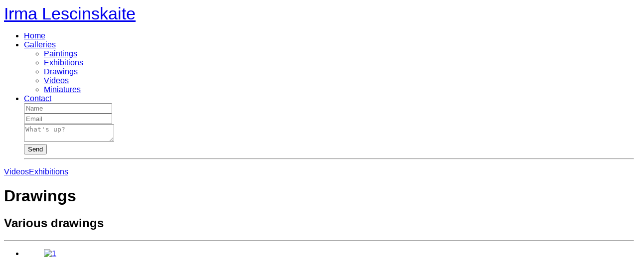

--- FILE ---
content_type: text/html; charset=utf-8
request_url: https://irmalescinskaite.com/galleries/drawings/
body_size: 4983
content:
<!doctype html>
<!-- X3 website by www.photo.gallery -->
<html class="no-js"><head><meta charset="utf-8"><title>Drawings</title><meta name="description" content="Various drawings"><meta name="viewport" content="width=device-width, initial-scale=1"><link rel="canonical" href="http://irmalescinskaite.com/galleries/drawings/"><link rel="dns-prefetch" href="//auth.photo.gallery"><link rel="dns-prefetch" href="//cdnjs.cloudflare.com"><meta property="og:title" content="Drawings"><meta property="og:description" content="Various drawings"><meta property="og:url" content="http://irmalescinskaite.com/galleries/drawings/"><meta property="og:type" content="website"><meta property="og:updated_time" content="1582028594"><meta property="article:author" content="https://www.facebook.com/irma.lescinskaite"><meta property="og:image" content="http://irmalescinskaite.com/content/2.galleries/3.drawings/1.jpg"><meta property="og:image:type" content="image/jpeg"><meta property="og:image:width" content="1600" /><meta property="og:image:height" content="1427" /><link rel="icon" href="/content/custom/favicon/favicon.png"><link href="http://irmalescinskaite.com/feed/" type="application/atom+xml" rel="alternate" title="Atom Feed"><script>
var css_counter = 0;
function imagevue_(){
	css_counter ++;
	if(css_counter === 1) imagevue();
};
function cssFail(){
	css_counter --;
	var l = document.createElement('link');
	l.onload = imagevue_;
	l.rel = 'stylesheet';
	l.id = 'daylight';
	l.href = '/app/public/css/3.24.3/x3.skin.daylight.css';
	document.getElementsByTagName('head')[0].appendChild(l);
}
</script><link rel="stylesheet" id=daylight href="https://d30xwzl2pxzvti.cloudfront.net/css/3.24.3/x3.skin.daylight.css" onerror="cssFail();"><link rel=stylesheet href="https://fonts.googleapis.com/css?family=Lato:300,300i,400,400i"><style id="default-fonts"><!-- body,h1,h2,h3,h4,h5,h6 {font-family: "Helvetica Neue",Helvetica,Roboto,Arial,sans-serif;} --></style><style id="logo"><!-- .logo {font-size: 2.125em; padding: 1em 0; margin-top: 0em;}.logo > img {width: 230px; } --></style><style id="x3app"></style></head><body class="fa-loading initializing topbar-center daylight topbar-fixed-up clear x3-page slug-drawings page-galleries-drawings" data-include=""><div class=x3-loader title=loading></div><div class=sb-site-container><div><header class=header><div class=nav-wrapper><nav class=nav><div class="logo-wrapper"><a href="/" class='logo '>Irma Lescinskaite</a></div><ul class='menu slim'><li><a href="/" class="needsclick">Home</a></li><li class="has-dropdown" data-options="mega:carousel;items:title,amount,preview,description;carousel_amount:3;"><a href="/galleries/" class="needsclick node">Galleries</a><ul class=dropdown><li data-options="mega:;title:Paintings;description:Oil on canvas;preview:/content/2.galleries/1.paintings/Delicate purple,140 x 160 cm. oil ,painting, 2023.jpg;amount:52;"><a href="/galleries/paintings/" class="needsclick">Paintings</a></li><li data-options="mega:;title:Exhibitions;description:Paintings and instalations;preview:/content/1.index/_MG_6276.jpg;amount:0;"><a href="/galleries/exhibitions/" class="needsclick">Exhibitions</a></li><li data-options="mega:;title:Drawings;description:Various drawings;preview:/content/2.galleries/3.drawings/1.jpg;amount:12;"><a href="/galleries/drawings/" class="needsclick">Drawings</a></li><li data-options="mega:;title:Videos;description:A few videos from exhibitions ;preview:/content/1.index/_MG_6276.jpg;amount:0;"><a href="/galleries/videos/" class="needsclick">Videos</a></li><li data-options="mega:;title:Miniatures;description:;preview:/content/2.galleries/6.miniatures/1.jpg;amount:16;"><a href="/galleries/miniatures/" class="needsclick">Miniatures</a></li></ul></li><li data-options="mega:data;items:contactform,hr,icon-buttons;width:320;"><a href="/contact/" class="needsclick">Contact</a><div class=hide><form data-abide class=contactform><div><input required type=text name="name" placeholder="Name"></div><div><input required type="email" name="email" placeholder="Email"></div><div><textarea required name="message" placeholder="What's up?"></textarea></div><button type=submit>Send</button></form><hr><div class=menu-icon-buttons></div></div></li></ul></nav></div></header><main class="main" id="content"><div class=article-nav><a href='/galleries/videos/' class='next'><span>Videos</span></a><a href='/galleries/exhibitions/' class='previous'><span>Exhibitions</span></a></div><div class='module row'><div class='clearfix context small-12 medium-10 large-8 small-centered columns title-normal narrower context-left-header-center' ><h1 class='title style-icon'><span>Drawings</span></h1><h2 class=subheader>Various drawings</h2><hr class=module-separator /></div></div><div class='module row'><div class='clearfix gallery small-12 large-10 small-centered columns layout-grid hover images title-normal narrow module-center' itemscope itemtype='http://schema.org/ImageGallery'><ul class='small-block-grid-1 medium-block-grid-2 large-block-grid-3 items'><li><a class='item img-link item-link x3-popup'  data-options='w:1600;h:1427' data-image='/content/2.galleries/3.drawings/1.jpg' data-title='1' data-description='' data-date='03 October 2011' href='/galleries/drawings/1/' id='1'  itemprop='associatedMedia' itemscope itemtype='http://schema.org/ImageObject'><figure><div class='image-container' style='padding-bottom:100%;'><img data-src='/content/2.galleries/3.drawings/1.jpg' alt='1' itemprop='thumbnail'></div></figure></a></li><li><a class='item img-link item-link x3-popup'  data-options='w:1092;h:728' data-image='/content/2.galleries/3.drawings/2.jpg' data-title='2' data-description='' data-date='14 February 2020' href='/galleries/drawings/2/' id='2'  itemprop='associatedMedia' itemscope itemtype='http://schema.org/ImageObject'><figure><div class='image-container' style='padding-bottom:100%;'><img data-src='/content/2.galleries/3.drawings/2.jpg' alt='2' itemprop='thumbnail'></div></figure></a></li><li><a class='item img-link item-link x3-popup'  data-options='w:1600;h:1200' data-image='/content/2.galleries/3.drawings/3.jpg' data-title='3' data-description='' data-date='22 September 2007' href='/galleries/drawings/3/' id='3'  itemprop='associatedMedia' itemscope itemtype='http://schema.org/ImageObject'><figure><div class='image-container' style='padding-bottom:100%;'><img data-src='/content/2.galleries/3.drawings/3.jpg' alt='3' itemprop='thumbnail'></div></figure></a></li><li><a class='item img-link item-link x3-popup'  data-options='w:1600;h:1200' data-image='/content/2.galleries/3.drawings/4.jpg' data-title='4' data-description='' data-date='22 September 2007' href='/galleries/drawings/4/' id='4'  itemprop='associatedMedia' itemscope itemtype='http://schema.org/ImageObject'><figure><div class='image-container' style='padding-bottom:100%;'><img data-src='/content/2.galleries/3.drawings/4.jpg' alt='4' itemprop='thumbnail'></div></figure></a></li><li><a class='item img-link item-link x3-popup'  data-options='w:1600;h:1200' data-image='/content/2.galleries/3.drawings/5.jpg' data-title='5' data-description='' data-date='22 September 2007' href='/galleries/drawings/5/' id='5'  itemprop='associatedMedia' itemscope itemtype='http://schema.org/ImageObject'><figure><div class='image-container' style='padding-bottom:100%;'><img data-src='/content/2.galleries/3.drawings/5.jpg' alt='5' itemprop='thumbnail'></div></figure></a></li><li><a class='item img-link item-link x3-popup'  data-options='w:1600;h:1200' data-image='/content/2.galleries/3.drawings/6.jpg' data-title='6' data-description='' data-date='22 September 2007' href='/galleries/drawings/6/' id='6'  itemprop='associatedMedia' itemscope itemtype='http://schema.org/ImageObject'><figure><div class='image-container' style='padding-bottom:100%;'><img data-src='/content/2.galleries/3.drawings/6.jpg' alt='6' itemprop='thumbnail'></div></figure></a></li><li><a class='item img-link item-link x3-popup'  data-options='w:1600;h:1200' data-image='/content/2.galleries/3.drawings/7.jpg' data-title='7' data-description='' data-date='22 September 2007' href='/galleries/drawings/7/' id='7'  itemprop='associatedMedia' itemscope itemtype='http://schema.org/ImageObject'><figure><div class='image-container' style='padding-bottom:100%;'><img data-src='/content/2.galleries/3.drawings/7.jpg' alt='7' itemprop='thumbnail'></div></figure></a></li><li><a class='item img-link item-link x3-popup'  data-options='w:1600;h:1200' data-image='/content/2.galleries/3.drawings/8.jpg' data-title='8' data-description='' data-date='22 September 2007' href='/galleries/drawings/8/' id='8'  itemprop='associatedMedia' itemscope itemtype='http://schema.org/ImageObject'><figure><div class='image-container' style='padding-bottom:100%;'><img data-src='/content/2.galleries/3.drawings/8.jpg' alt='8' itemprop='thumbnail'></div></figure></a></li><li><a class='item img-link item-link x3-popup'  data-options='w:1600;h:1200' data-image='/content/2.galleries/3.drawings/9.jpg' data-title='9' data-description='' data-date='22 September 2007' href='/galleries/drawings/9/' id='9'  itemprop='associatedMedia' itemscope itemtype='http://schema.org/ImageObject'><figure><div class='image-container' style='padding-bottom:100%;'><img data-src='/content/2.galleries/3.drawings/9.jpg' alt='9' itemprop='thumbnail'></div></figure></a></li><li><a class='item img-link item-link x3-popup'  data-options='w:1600;h:1342' data-image='/content/2.galleries/3.drawings/10.jpg' data-title='10' data-description='' data-date='14 September 2016' href='/galleries/drawings/10/' id='10'  itemprop='associatedMedia' itemscope itemtype='http://schema.org/ImageObject'><figure><div class='image-container' style='padding-bottom:100%;'><img data-src='/content/2.galleries/3.drawings/10.jpg' alt='10' itemprop='thumbnail'></div></figure></a></li><li><a class='item img-link item-link x3-popup'  data-options='w:1600;h:1107' data-image='/content/2.galleries/3.drawings/11.jpg' data-title='11' data-description='' data-date='01 March 2017' href='/galleries/drawings/11/' id='11'  itemprop='associatedMedia' itemscope itemtype='http://schema.org/ImageObject'><figure><div class='image-container' style='padding-bottom:100%;'><img data-src='/content/2.galleries/3.drawings/11.jpg' alt='11' itemprop='thumbnail'></div></figure></a></li><li><a class='item img-link item-link x3-popup'  data-options='w:687;h:960' data-image='/content/2.galleries/3.drawings/city klaipeda-Memel(Lithuania).jpg' data-title='City klaipeda Memel(Lithuania)' data-description='' data-date='14 February 2020' href='/galleries/drawings/city_klaipeda-Memel(Lithuania)/' id='City-klaipeda-Memel(Lithuania)'  itemprop='associatedMedia' itemscope itemtype='http://schema.org/ImageObject'><figure><div class='image-container' style='padding-bottom:100%;'><img data-src='/content/2.galleries/3.drawings/city klaipeda-Memel(Lithuania).jpg' alt='City klaipeda Memel(Lithuania)' itemprop='thumbnail'></div></figure></a></li></ul><hr class=module-separator /></div></div></main></div></div><footer class="footer"><div class="icon-buttons hover-color hover-title"><a href="https://www.facebook.com/irma.lescinskaite"></a><a href="https://www.instagram.com/lescinsk/"></a><a href="http://www.irmalescinskaite.com" data-icon="asterisk" data-color="#78A64F" title="Irma Lescinskaite Gallery"></a><a href="/contact/" title="Contact me"></a></div><p class="x3-footer-link">X3 Image Gallery CMS by <a href="https://www.photo.gallery">www.photo.gallery</a></p></footer><script>
var x3_settings = {"title":null,"label":null,"description":null,"date":null,"image":null,"link":{"url":null,"target":"auto","width":600,"height":500,"content":false,"popup_class":null},"menu":{"items":null,"type":"normal","width":320,"hide":false,"hide_children":false,"hide_children_mobile":false,"limit":0,"click_toggle":false,"nolink":false,"list":null,"carousel_amount":3,"carousel_items":"title,amount,preview,description","data_items":"contactform,hr,icon-buttons","crop":{"enabled":true,"crop":[3,2]},"classes":null},"body":null,"layout":{"items":"context,folders,gallery","disqus":false,"classes":null,"width":"width-default"},"context":{"items":"title,description,content","hide":false,"text_align":"context-left-header-center","classes":null,"width":"narrower","crop":{"enabled":true,"crop":[2,1]},"caption":{"enabled":false,"items":"title,date","hover":false,"align":"caption-bottom-left"}},"folders":{"hide":false,"items":"title,amount,folders_amount,description,preview","width":"width-default","sortby":"custom","sort":"asc","title_size":"small","assets":null,"text_align":"module-center","classes":"frame","limit":0,"split":{"enabled":false,"ratio":6,"invert":true},"crop":{"enabled":false,"crop":[3,2]},"caption":{"enabled":false,"items":"description","hover":false,"align":"caption-bottom-left"},"tooltip":{"enabled":false,"items":"title,description"},"layout":"grid","vertical":{"scrollnav":true,"horizontal_rule":true},"grid":{"use_width":false,"columns":"3,2,1","column_width":300,"space":-1},"justified":{"row_height":300,"space":10,"small_disabled":true},"columns":{"use_width":true,"column_width":300,"columns":3,"space":-1},"carousel":{"use_height":false,"amount":3,"target_height":300,"margin":1,"lazy":true,"interval":0,"show_timer":true,"background":false,"nav":true,"tabs":false,"tabs_position":"top","loop":true}},"gallery":{"hide":false,"items":"preview","width":"width-default","assets":null,"text_align":"module-center","classes":"frame,hover","sortby":"name","sort":"asc","title_size":"normal","limit":0,"clickable":true,"split":{"enabled":false,"ratio":6,"invert":true},"crop":{"enabled":false,"crop":[3,2]},"caption":{"enabled":false,"items":"title","hover":false,"align":"caption-bottom-left"},"tooltip":{"enabled":false,"items":"title,description"},"layout":"justified","vertical":{"scrollnav":true,"horizontal_rule":true},"grid":{"use_width":false,"columns":"3,2,1","column_width":300,"space":-1},"justified":{"row_height":300,"space":10,"small_disabled":false},"columns":{"use_width":true,"column_width":300,"columns":3,"space":-1},"slideshow":{"background":false,"menu_style":"menu-absolute-20","button_down":false,"button_down_remove":true,"hide_context":false,"hide_footer":false,"height":"100%","ratio":null,"nav":"none","fit":"cover","transition":"slide","transition_mobile_slide":true,"duration":500,"captions":false,"captions_hover":false,"loop":false,"autoplay":false,"interval":4000,"start_fullscreen":false,"toggle_play":true,"fullscreen_button":"auto","arrows":true,"click":true,"stopautoplayontouch":true,"keyboard":true,"swipe":true,"hash":false,"show_timer":true},"carousel":{"use_height":false,"amount":3,"target_height":300,"margin":1,"lazy":true,"interval":0,"show_timer":true,"background":false,"nav":true,"tabs":false,"tabs_position":"top","loop":true},"image":{"title":null,"title_include":"default","description":null,"description_include":"default","link":null,"link_target":"auto","popup_width":600,"popup_height":500},"embed":null},"content":null,"plugins":{"chat":{"x3_control":true,"mobile":false,"load":false},"image_background":{"enabled":false,"src":null,"custom_height":true,"height":"80%","size":"cover","fixed":false,"position":"50% 50%","below_menu":true,"menu_style":"menu-absolute-20","page_meta_title":true,"page_meta_description":true,"page_meta_content":false,"button_down":false,"button_down_remove":true,"hide_context":false,"hide_footer":false},"background":{"enabled":false,"src":null,"color":null,"attach":"page","menu_style":null,"fixed":false,"size":"100%","repeat":"repeat","position":"50% 0%"},"video_background":{"src":null,"disable_mobile":false,"poster_mobile":null,"menu_style":"menu-absolute-20","height":100,"autoplay":true,"toggleplay":true,"loop":true,"muted":true,"button_down":false,"button_down_remove":true,"hide_context":false,"hide_footer":false},"fotomoto":{"enabled":false,"store_id":null,"enabled_page":false,"collection":null,"buy_button":true,"buy_button_text":"Buy","buy_button_popup":"mobile","mobile_disabled":true},"audioplayer":{"enabled":false,"autoplay":false,"autoplay_mobile":false,"loop":true,"volume":1,"shuffle":false,"disabled_mobile":true},"disqus":{"image":true},"pagenav":{"hide_root":true,"hide_has_children":false},"cookie_consent":{"enabled":true,"location":true,"inherit_font":true,"message":null,"dismiss":null,"link":null,"href":null}},"accounts":{"disqus_shortname":null,"facebook_author":"https://www.facebook.com/irma.lescinskaite"},"style":{"styler":true,"layout":{"layout":"topbar-center","fixed":"topbar-fixed-up","wide":false,"overlay":true},"skin":{"skin":"daylight","primary_color":null,"clear":"clear"},"font":{"font":"Lato:300,300i,400,400i|paragraph:300|body:300|subheader:italic|topbar:uppercase|sidebar:uppercase,small|footer:italic|styled:italic"},"logo":{"enabled":true,"use_image":false,"title":"Irma Lescinskaite","logo_3d":false,"logo_3d_synch":true,"link":null}},"settings":{"diagnostics":false,"cdn_core":true,"preload":false,"pagenav":true,"cdn_files":null,"base_url":null,"date_format":"timeago","hide_images":"none","hide_folders":false,"prevent_context":false,"sitemap":true,"feed":true,"menu_manual":false,"menu_super":false,"menu_disabled":false,"image_noindex":false},"popup":{"enabled":true,"click":"prev_next","hide_caption":true,"transitions":true,"history":true,"shareEl":true,"zoomEl":true,"captionEl":true,"caption_centered":true,"caption":{"title":true,"description":true,"date":false,"exif":false,"download":false,"download_text":"Download"},"bgOpacity":0.9499999999999999555910790149937383830547332763671875,"bg_color":"#000"},"toolbar":{"enabled":true,"enabled_mobile":false,"share_hover":true,"share_click":true,"show_label":true,"auto_hide":true,"overlay_fun":true,"top":65,"side":"auto","addthis":false,"items":"{\r\n  \"items\": [\r\n    {\r\n      \"id\": \"share\",\r\n      \"icon\": \"share\",\r\n      \"label\": \"Share\"\r\n    },\r\n    {\r\n      \"id\": \"facebook\",\r\n      \"icon\": \"facebook\",\r\n      \"label\": \"Share on Facebook\",\r\n      \"url\": \"https://www.facebook.com/sharer/sharer.php?u={{url}}\"\r\n    },\r\n    {\r\n      \"id\": \"twitter\",\r\n      \"icon\": \"twitter\",\r\n      \"label\": \"Tweet\",\r\n      \"url\": \"https://twitter.com/intent/tweet?text={{text}}&url={{url}}\"\r\n    },\r\n    {\r\n      \"id\": \"pinterest\",\r\n      \"icon\": \"pinterest-p\",\r\n      \"label\": \"Pin it\",\r\n      \"url\": \"http://www.pinterest.com/pin/create/button/?url={{url}}&media={{image_url}}&description={{text}}\"\r\n    },\r\n    {\r\n      \"id\": \"linkedin\",\r\n      \"icon\": \"linkedin\",\r\n      \"label\": \"Share on Linkedin\",\r\n      \"url\": \"http://www.linkedin.com/shareArticle?mini=true&url={{url}}&title={{text}}\",\r\n      \"display\": \"overlay\"\r\n    },\r\n    {\r\n      \"id\": \"vkontakte\",\r\n      \"icon\": \"vk\",\r\n      \"label\": \"Share on vKontakte\",\r\n      \"url\": \"http://vk.com/share.php?url={{url}}\",\r\n      \"display\": \"overlay\"\r\n    },\r\n    {\r\n      \"id\": \"tumblr\",\r\n      \"icon\": \"tumblr\",\r\n      \"label\": \"Share on Tumblr\",\r\n      \"url\": \"http://www.tumblr.com/share?v=3&u={{url}}&t={{text}}&s=\",\r\n      \"display\": \"overlay\"\r\n    },\r\n    {\r\n      \"id\": \"mailto\",\r\n      \"icon\": \"envelope\",\r\n      \"label\": \"Share by Email\",\r\n      \"url\": \"mailto:?subject={{text}}&body=Hi,%0D%0A%0D%0A{{description}}%0D%0A{{url}}\",\r\n      \"color\": \"#00bcf2\",\r\n      \"display\": \"overlay|popup\"\r\n    },\r\n    {\r\n      \"id\": \"comment\",\r\n      \"icon\": \"comment\",\r\n      \"label\": \"Post Comment\"\r\n    },\r\n    {\r\n      \"id\": \"download\",\r\n      \"icon\": \"download\",\r\n      \"label\": \"Download\",\r\n      \"url\": \"{{raw_image_url}}\"\r\n    }\r\n  ]\r\n}"},"x3_version":"3.24.3","site_updated":"2024-04-06T11:58:04+03:00","path":""};
var x3_page = {"title":"Drawings","description":"Various drawings","image":"1.jpg","gallery":{"layout":"grid","crop":{"enabled":true,"crop":[1,1]},"classes":"hover","width":"narrow","caption":{"items":"title,description","hover":true}},"type":"page","id":"p20ec08","permalink":"/galleries/drawings/","canonical":"http://irmalescinskaite.com/galleries/drawings/","file_path":"/content/2.galleries/3.drawings","preview_image_full":"http://irmalescinskaite.com/content/2.galleries/3.drawings/1.jpg"};
function jsFail(){
	var s = document.createElement('script');
	s.type = 'text/javascript';
	s.onload = imagevue_;
	s.src = '/app/public/js/3.24.3/x3.min.js';
	document.getElementsByTagName('head')[0].appendChild(s);
}
</script><script src="https://d30xwzl2pxzvti.cloudfront.net/js/3.24.3/x3.min.js" async onerror="jsFail()" onload="imagevue_();"></script></body></html>
<!-- X3 website by www.photo.gallery -->
<!-- Cache output time: 0.004406213760376 seconds -->